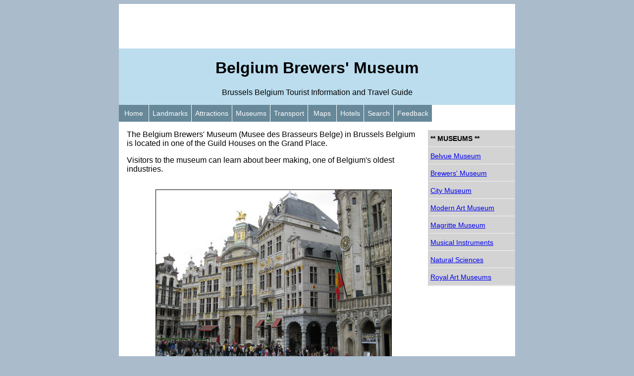

--- FILE ---
content_type: text/html
request_url: https://brusselsbelgium.ca/museums/brewers-museum.html
body_size: 7290
content:
<!DOCTYPE html>
<html dir="ltr">

<!-- #BeginTemplate "../dwtstandard.dwt" -->

<head>
<!-- #BeginEditable "doctitle" -->
<title>Brewers' Museum in Brussels Belgium</title>
<meta content="Located in a Guild House on the Grand Place, the museum focuses on beer making, one of Belgium's oldest industries." name="description">
<!-- #EndEditable -->
<meta content="text/html; charset=utf-8" http-equiv="Content-Type" />
<meta name="viewport" content="width=device-width, initial-scale=1.0">
<link href="../styles/mainstyle.css" rel="stylesheet" type="text/css" />

<!-- Google tag (gtag.js) -->
<script async src="https://www.googletagmanager.com/gtag/js?id=G-DZWGGM5YEK"></script>
<script>
  window.dataLayer = window.dataLayer || [];
  function gtag(){dataLayer.push(arguments);}
  gtag('js', new Date());

  gtag('config', 'G-DZWGGM5YEK');
</script>

<script>
  (function(i,s,o,g,r,a,m){i['GoogleAnalyticsObject']=r;i[r]=i[r]||function(){
  (i[r].q=i[r].q||[]).push(arguments)},i[r].l=1*new Date();a=s.createElement(o),
  m=s.getElementsByTagName(o)[0];a.async=1;a.src=g;m.parentNode.insertBefore(a,m)
  })(window,document,'script','//www.google-analytics.com/analytics.js','ga');

  ga('create', 'UA-5541108-14', 'brusselsbelgium.ca');
  ga('send', 'pageview');

</script>

<script>window.twttr = (function(d, s, id) {
  var js, fjs = d.getElementsByTagName(s)[0],
    t = window.twttr || {};
  if (d.getElementById(id)) return t;
  js = d.createElement(s);
  js.id = id;
  js.src = "https://platform.twitter.com/widgets.js";
  fjs.parentNode.insertBefore(js, fjs);

  t._e = [];
  t.ready = function(f) {
    t._e.push(f);
  };

  return t;
}(document, "script", "twitter-wjs"));
</script>

</head>

<body>
<div id="bigbox">

<!--webbot bot="Include" TAG="BODY" U-Include="../includetopad.html" startspan -->
<div id="topad">

<script async src="https://pagead2.googlesyndication.com/pagead/js/adsbygoogle.js"></script>
<!-- Brussels Responsive -->
<ins class="adsbygoogle"
     style="display:block"
     data-ad-client="ca-pub-6446269203467944"
     data-ad-slot="6049083908"
     data-ad-format="horizontal"
     data-full-width-responsive="false"></ins>
<script>
     (adsbygoogle = window.adsbygoogle || []).push({});
</script>

</div>
<!--webbot bot="Include" endspan i-checksum="59851" --><div id="masthead">    			        

<!-- #BeginEditable "Page%20Title%20Editable%20Region" -->
		<h1>Belgium Brewers' Museum</h1>
<!-- #EndEditable -->
<p>Brussels Belgium Tourist Information and Travel Guide</p>

</div>

<!--webbot bot="Include" TAG="BODY" U-Include="../includemainmenu.html" startspan -->
<nav id="mainmenu">
		<ul>
			<li><a href="../index.html">&nbsp;Home&nbsp;</a></li>
			<li><a href="../attractions/landmarks.html">Landmarks</a></li>
			<li><a href="../attractions/index.html">Attractions</a></li>
			<li><a href="index.html">Museums</a></li>
			<li><a href="../transportation/index.html">Transport</a></li>
			<li><a href="../maps/index.html">&nbsp;Maps&nbsp;</a></li>
			<li><a href="../hotels/index.html">Hotels</a></li>
			<li><a href="../guide/search.html">Search</a></li>
			<li><a href="https://www.facebook.com/BrusselsBelgium">Feedback</a></li>
		</ul>
	</nav>
<!--webbot bot="Include" endspan i-checksum="47796" --><div id="total_content">

<div id="page_content">
<!-- #BeginEditable "Main%20Area%20Editable%20Region" -->
			<p>The Belgium Brewers' Museum (Musee des Brasseurs Belge) in Brussels 
			Belgium is located in one of the Guild Houses on the Grand Place.</p>
			<p>Visitors to the museum can learn about beer making, one of Belgium's 
			oldest industries.</p>
			<div id="main_picture">
				<img alt="Belgium Brewers' Museum (Musee des Brasseurs Belge) " src="../images/brewersmuseum.jpg"><br />
				Belgium Brewers' Museum, Brussels</div>
<!-- #EndEditable -->
	</div>
	
<aside id="social">
<!--webbot bot="Include" TAG="BODY" U-Include="../includesocial.html" startspan -->

<!-- FACEBOOK -->
<div id="fb-root"></div>
<script>(function(d, s, id) {
  var js, fjs = d.getElementsByTagName(s)[0];
  if (d.getElementById(id)) {return;}
  js = d.createElement(s); js.id = id;
  js.src = "//connect.facebook.net/en_US/all.js#xfbml=1";
  fjs.parentNode.insertBefore(js, fjs);
}(document, 'script', 'facebook-jssdk'));</script>

<div class="fb-like" data-href="https://brusselsbelgium.ca" data-send="true" data-layout="button_count" data-width="90" data-show-faces="false"></div>

<!-- TWITTER -->
<a class="twitter-share-button" href="https://twitter.com/intent/tweet?text">Tweet</a>
&nbsp;

<!--webbot bot="Include" endspan i-checksum="31794" --></aside>

<!--webbot bot="Include" TAG="BODY" U-Include="../includelargead.html" startspan -->
<div id="largead">

<script async src="https://pagead2.googlesyndication.com/pagead/js/adsbygoogle.js"></script>
<!-- Brussels Responsive -->
<ins class="adsbygoogle"
     style="display:block"
     data-ad-client="ca-pub-6446269203467944"
     data-ad-slot="6049083908"
     data-ad-format="rectangle"
     data-full-width-responsive="false"></ins>
<script>
     (adsbygoogle = window.adsbygoogle || []).push({});
</script>

</div>
<!--webbot bot="Include" endspan i-checksum="32927" --><div id="page_content_more">

<!-- #BeginEditable "Secondary%20Area%20Editable%20Region" -->
			<p><a href="musee-de-la-ville.html">
			<img alt="Next Page" height="80" src="../images/next.gif" width="100"></a></p>
<!-- #EndEditable -->

</div>

</div>
<div id="sidebar">
<!-- #BeginEditable "Nav%20Left%20Editable%20Region" -->
		 
		<!--webbot bot="Include" tag="BODY" u-include="navmuseums.html" startspan -->

<nav id="secondarymenu">
	<ul>
		<li><a><strong>** MUSEUMS **</strong></a></li>
		<li><a href="belvue-museum.html">Belvue Museum</a></li>
		<li><a href="brewers-museum.html">Brewers' Museum</a></li>
		<li><a href="musee-de-la-ville.html">City Museum</a></li>
		<li><a href="modern-art-museum.html">Modern Art Museum</a></li>
		<li><a href="musee-magritte.html">Magritte Museum</a></li>
		<li><a href="musical-instrument-museum.html">Musical Instruments</a></li>
		<li><a href="natural-sciences-museum.html">Natural Sciences</a></li>
		<li><a href="beaux-arts-museum.html">Royal Art Museums</a> </li>
	</ul>
</nav>

<!--webbot bot="Include" endspan i-checksum="40920" --><!-- #EndEditable --></div>


<!--webbot bot="Include" TAG="BODY" U-Include="../includefooter.html" startspan -->
<div id="footer">
	<p><a href="https://travelflicks.ca/tourism/belgium.html">Other Cities</a> | 
	<a href="https://maps.google.com/maps/ms?msid=218133643389281616975.0004ab5d05026723ce17d&msa=0&ll=18.646245,-11.953125&spn=158.30353,338.90625&dg=feature" target="_blank">Travel Map</a> |	
	<a href="../guide/index.html">About Us</a> |
	<a href="https://www.facebook.com/BrusselsBelgium">Facebook</a>&nbsp;&nbsp;
	</p>
</div>

<!--webbot bot="Include" endspan i-checksum="39784" --></div>
<script type="text/javascript">function init() {
        window.matchMedia("(min-width: 800px)").addListener(hitMQ);
        window.matchMedia("(min-width: 600px)").addListener(hitMQ);
      }

      function hitMQ(evt) {
        sampleCompleted("RWDPatterns-MostlyFluid");
      }

      init();</script>
</body>

<!-- #EndTemplate -->

</html>

--- FILE ---
content_type: text/html; charset=utf-8
request_url: https://www.google.com/recaptcha/api2/aframe
body_size: 268
content:
<!DOCTYPE HTML><html><head><meta http-equiv="content-type" content="text/html; charset=UTF-8"></head><body><script nonce="mqYcUQS_Xe-pv6a40kKPzQ">/** Anti-fraud and anti-abuse applications only. See google.com/recaptcha */ try{var clients={'sodar':'https://pagead2.googlesyndication.com/pagead/sodar?'};window.addEventListener("message",function(a){try{if(a.source===window.parent){var b=JSON.parse(a.data);var c=clients[b['id']];if(c){var d=document.createElement('img');d.src=c+b['params']+'&rc='+(localStorage.getItem("rc::a")?sessionStorage.getItem("rc::b"):"");window.document.body.appendChild(d);sessionStorage.setItem("rc::e",parseInt(sessionStorage.getItem("rc::e")||0)+1);localStorage.setItem("rc::h",'1769031077738');}}}catch(b){}});window.parent.postMessage("_grecaptcha_ready", "*");}catch(b){}</script></body></html>